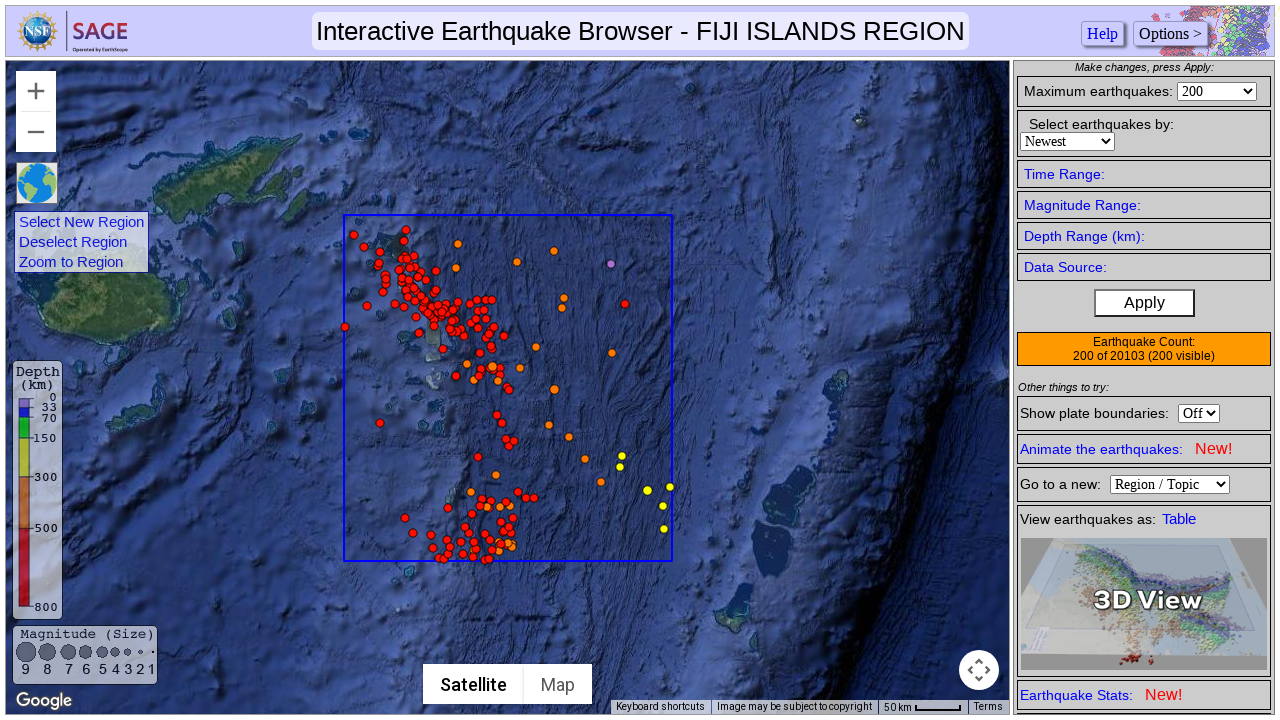

--- FILE ---
content_type: text/plain; charset=utf-8
request_url: http://ds.iris.edu/ieb/ws/event/1/query/?format=text&nodata=404&caller=ieb&starttime=1970-01-01&endtime=2025-01-01&minmag=0&maxmag=10&mindepth=0&maxdepth=900&orderby=time-desc&src=&limit=200&maxlat=-16.940&minlat=-20.540&maxlon=-175.840&minlon=-179.440
body_size: 6864
content:
count=20103
12062033|2026-01-20T19:37:05|-17.9266|-177.0315|182.9685|378.138|us|NEIC PDE|us|us7000rqxr|mb|4.5|us|FIJI ISLANDS REGION
12061470|2026-01-19T17:30:06|-17.9685|-178.3589|181.6411|526.354|us|NEIC PDE|us|us7000rql6|mb|4.4|us|FIJI ISLANDS REGION
12059231|2026-01-13T07:38:07|-18.0565|-178.2485|181.7515|566.522|us|NEIC PDE|us|us7000rpci|mb|4.6|us|FIJI ISLANDS REGION
12056621|2026-01-06T02:58:00|-17.7188|-178.6589|181.3411|563.892|us|NEIC PDE|us|us7000rmrb|mb|4.8|us|FIJI ISLANDS REGION
12055792|2026-01-03T19:26:50|-17.9807|-178.5119|181.4881|605.06|us|NEIC PDE|us|us7000rmav|mb|4.5|us|FIJI ISLANDS REGION
12055590|2026-01-03T06:16:36|-20.2153|-175.9145|184.0855|190.024|us|NEIC PDE|us|us7000rm7z|mb|4.7|us|TONGA ISLANDS
12054230|2025-12-30T10:58:04|-18.1437|-178.2655|181.7345|540.565|us|NEIC PDE|us|us7000rli1|mb|4.6|us|FIJI ISLANDS REGION
12054138|2025-12-30T06:08:06|-17.8925|-178.3999|181.6001|555.388|us|NEIC PDE|us|us7000rlge|mb|4.6|us|FIJI ISLANDS REGION
12054003|2025-12-29T21:50:33|-20.4113|-178.4544|181.5456|600.315|us|NEIC PDE|us|us7000rled|mb|4.8|us|FIJI ISLANDS REGION
12054418|2025-12-29T19:42:00|-17.4563|-179.0489|180.9511|549.74|us|NEIC PDE|us|us7000rldw|mb|4.2|us|FIJI ISLANDS REGION
12053760|2025-12-29T02:43:48|-18.1779|-178.2385|181.7615|546.256|us|NEIC PDE|us|us7000rlan|mb|4.4|us|FIJI ISLANDS REGION
12053549|2025-12-28T08:44:55|-20.2763|-178.4757|181.5243|611.182|us|NEIC PDE|us|us7000rl63|mb|4.5|us|FIJI ISLANDS REGION
12053512|2025-12-28T08:16:33|-20.4322|-177.8029|182.1971|540.127|us|NEIC PDE|us|us7000rl5z|mb|4.5|us|FIJI ISLANDS REGION
12053510|2025-12-28T08:06:21|-20.2604|-178.6674|181.3326|615.27|us|NEIC PDE|us|us7000rl5y|mb|4.8|us|FIJI ISLANDS REGION
12053477|2025-12-27T05:45:42|-20.1973|-177.6166|182.3834|500.971|us|NEIC PDE|us|us7000rl0v|mb|4.5|us|FIJI ISLANDS REGION
12052540|2025-12-25T01:50:54|-20.3512|-177.9974|182.0026|554.925|us|NEIC PDE|us|us7000rkne|mb|4.4|us|FIJI ISLANDS REGION
12052213|2025-12-24T02:26:38|-18.2133|-177.6749|182.3251|612.289|us|NEIC PDE|us|us7000rkib|mb|4.4|us|FIJI ISLANDS REGION
12051906|2025-12-23T06:26:30|-18.5095|-178.0743|181.9257|465.66|us|NEIC PDE|us|us7000rkb2|mb|4.3|us|FIJI ISLANDS REGION
12052192|2025-12-19T04:04:49|-17.8879|-178.8675|181.1325|559.457|us|NEIC PDE|us|us6000rvz0|mb|4.4|us|FIJI ISLANDS REGION
12049566|2025-12-16T16:43:47|-18.3268|-177.8138|182.1862|561.946|us|NEIC PDE|us|us6000rva9|mb|4.4|us|FIJI ISLANDS REGION
12049361|2025-12-16T07:32:59|-18.1923|-177.8413|182.1587|617.72|us|NEIC PDE|us|us6000rv8n|mb|4.4|us|FIJI ISLANDS REGION
12048956|2025-12-15T14:21:05|-19.4725|-177.9538|182.0462|589.602|us|NEIC PDE|us|us6000ruzc|mb|4.2|us|FIJI ISLANDS REGION
12048358|2025-12-13T13:09:31|-17.2242|-178.7745|181.2255|556.21|us|NEIC PDE|us|us6000runk|mb|4.3|us|FIJI ISLANDS REGION
12048328|2025-12-13T11:46:42|-17.9174|-178.7741|181.2259|568.531|us|NEIC PDE|us|us6000run6|mb|4.7|us|FIJI ISLANDS REGION
12048255|2025-12-13T05:18:59|-17.6164|-178.9634|181.0366|547.575|us|NEIC PDE|us|us6000rule|mb|4.4|us|FIJI ISLANDS REGION
12047820|2025-12-11T22:08:08|-18.1751|-178.1906|181.8094|576.24|us|NEIC PDE|us|us6000ru9w|mb|5.1|us|FIJI ISLANDS REGION
12054701|2025-12-05T18:23:57|-18.0508|-178.2073|181.7927|623.734|us|NEIC PDE|us|us7000rk3l|mb|4.2|us|FIJI ISLANDS REGION
12053777|2025-12-04T11:42:06|-20.1441|-177.7104|182.2896|531.004|us|NEIC PDE|us|us6000rw11|mb|4.2|us|FIJI ISLANDS REGION
12052031|2025-12-03T20:49:33|-20.2032|-178.1048|181.8952|560.186|us|NEIC PDE|us|us6000rw09|mb|4.1|us|FIJI ISLANDS REGION
12053827|2025-12-03T07:49:55|-20.373|-177.7093|182.2907|523.167|us|NEIC PDE|us|us6000rvzn|mb|4.2|us|FIJI ISLANDS REGION
12044653|2025-12-03T01:57:12|-17.8469|-178.6455|181.3545|548.159|us|NEIC PDE|us|us6000rs4d|mb|4.5|us|FIJI ISLANDS REGION
12044084|2025-12-01T17:25:37|-17.9379|-178.3336|181.6664|603.374|us|NEIC PDE|us|us7000rewg|mb|4.1|us|FIJI ISLANDS REGION
12043994|2025-12-01T07:07:46|-19.9021|-177.3455|182.6545|560.331|us|NEIC PDE|us|us7000reuf|mb|4.4|us|FIJI ISLANDS REGION
12042578|2025-11-26T20:41:13|-17.9244|-178.371|181.629|565.297|us|NEIC PDE|us|us7000re03|mb|4.6|us|FIJI ISLANDS REGION
12042337|2025-11-26T03:37:20|-17.4078|-178.7411|181.2589|565.578|us|NEIC PDE|us|us7000rdv4|mb|4.2|us|FIJI ISLANDS REGION
12041962|2025-11-24T23:31:12|-18.6868|-177.7437|182.2563|478.175|us|NEIC PDE|us|us7000rdkh|mb|4.5|us|FIJI ISLANDS REGION
12041865|2025-11-24T22:29:11|-18.7756|-177.6194|182.3806|625.613|us|NEIC PDE|us|us7000rdk5|mb|4.7|us|FIJI ISLANDS REGION
12040710|2025-11-20T23:31:41|-17.9456|-177.894|182.106|621.063|us|NEIC PDE|us|us6000rpgt|mb|4.3|us|FIJI ISLANDS REGION
12039126|2025-11-16T15:43:39|-17.9709|-178.4019|181.5981|549.346|us|NEIC PDE|us|us6000rnli|mb|4.5|us|FIJI ISLANDS REGION
12038810|2025-11-15T09:35:56|-20.4225|-177.9769|182.0231|528.638|us|NEIC PDE|us|us6000rng0|mb|4.5|us|FIJI ISLANDS REGION
12038345|2025-11-13T21:59:53|-17.6019|-178.6225|181.3775|538.903|us|NEIC PDE|us|us6000rn5r|mb|4.5|us|FIJI ISLANDS REGION
12038092|2025-11-13T03:31:52|-18.3578|-178.3402|181.6598|646.822|us|NEIC PDE|us|us6000rn28|mb|4.4|us|FIJI ISLANDS REGION
12038047|2025-11-12T23:33:40|-20.1087|-177.5723|182.4277|508.121|us|NEIC PDE|us|us6000rn1k|mb|4.4|us|FIJI ISLANDS REGION
12037007|2025-11-09T14:29:24|-18.6281|-177.721|182.279|624.188|us|NEIC PDE|us|us6000rmg1|mb|4.4|us|FIJI ISLANDS REGION
12043604|2025-11-08T20:57:51|-18.1459|-178.145|181.855|571.372|us|NEIC PDE|us|us7000re6m|mb|4|us|FIJI ISLANDS REGION
12036659|2025-11-08T04:15:03|-18.5429|-177.7963|182.2037|495.252|usauto,us|NEIC PDE|us|us6000rm7z,usauto6000rm7z|mww|5.6|us|FIJI ISLANDS REGION
12036515|2025-11-07T17:31:58|-17.8848|-178.3136|181.6864|534.589|us|NEIC PDE|us|us6000rm5y|mb|4.5|us|FIJI ISLANDS REGION
12036410|2025-11-07T05:02:35|-17.9405|-178.3767|181.6233|606.503|us|NEIC PDE|us|us6000rm1m|mb|4.4|us|FIJI ISLANDS REGION
12041919|2025-11-04T23:08:34|-19.9832|-177.9319|182.0681|558.673|us|NEIC PDE|us|us7000rdi6|mb|4.4|us|FIJI ISLANDS REGION
12042781|2025-11-03T10:38:16|-18.1331|-177.961|182.039|566.77|us|NEIC PDE|us|us6000rplw|mb|4.4|us|FIJI ISLANDS REGION
12034792|2025-11-01T16:59:53|-20.4029|-178.2615|181.7385|555.948|us|NEIC PDE|us|us6000rky1|mb|4.4|us|FIJI ISLANDS REGION
12033989|2025-10-29T17:07:33|-19.124|-179.038|180.962|663.008|us|NEIC PDE|us|us6000rk66|mb|4.8|us|FIJI ISLANDS REGION
12033217|2025-10-27T11:57:41|-18.1281|-179.4174|180.5826|643.16|us|NEIC PDE|us|us6000rjq3|mb|4.6|us|FIJI ISLANDS REGION
12032747|2025-10-25T08:59:24|-20.5047|-178.0171|181.9829|540.587|us|NEIC PDE|us|us6000rjel|mb|4.7|us|FIJI ISLANDS REGION
12033179|2025-10-20T09:42:23|-19.6646|-177.7592|182.2408|409.559|us|NEIC PDE|us|us6000ri9n|mb|4.4|us|FIJI ISLANDS REGION
12031013|2025-10-19T01:09:22|-17.919|-178.4609|181.5391|509.129|us|NEIC PDE|us|us6000ri39|mb|4.2|us|FIJI ISLANDS REGION
12030649|2025-10-17T17:37:33|-19.833|-178.0331|181.9669|464.622|us|NEIC PDE|us|us6000rhxh|mb|4.3|us|FIJI ISLANDS REGION
12030390|2025-10-16T21:38:43|-20.3368|-177.8302|182.1698|535.439|us|NEIC PDE|us|us6000rhnf|mb|4.4|us|FIJI ISLANDS REGION
12030344|2025-10-16T18:43:39|-17.9442|-178.2329|181.7671|567.731|us|NEIC PDE|us|us6000rhm9|mb|4.3|us|FIJI ISLANDS REGION
12028398|2025-10-10T10:49:09|-17.6368|-178.7135|181.2865|577.392|us|NEIC PDE|us|us6000rg2q|mb|4.4|us|FIJI ISLANDS REGION
12027129|2025-10-06T21:36:43|-17.9965|-178.482|181.518|587.926|us|NEIC PDE|us|us6000rf6n|mb|4.3|us|FIJI ISLANDS REGION
12027052|2025-10-06T18:11:05|-17.5347|-178.4236|181.5764|530.45|us|NEIC PDE|us|us6000rf5j|mb|4.4|us|FIJI ISLANDS REGION
12026572|2025-10-05T10:27:00|-17.6708|-178.9722|181.0278|546.798|us|NEIC PDE|us|us6000rexi|mb|4.4|us|FIJI ISLANDS REGION
12033596|2025-10-05T10:25:07|-20.4455|-177.7273|182.2727|466.653|us|NEIC PDE|us|us6000rj8i|mb|4.2|us|FIJI ISLANDS REGION
12026423|2025-10-04T18:50:54|-18.6384|-177.9514|182.0486|531.745|us|NEIC PDE|us|us6000reu0|mb|4.9|us|FIJI ISLANDS REGION
12034576|2025-10-04T16:53:24|-17.1129|-178.7501|181.2499|561.183|us|NEIC PDE|us|us6000rj77|mb|4|us|FIJI ISLANDS REGION
12026142|2025-10-03T17:14:18|-17.4863|-179.0531|180.9469|550.909|us|NEIC PDE|us|us6000rem8|mb|4.2|us|FIJI ISLANDS REGION
12025775|2025-10-02T17:17:49|-18.1209|-177.7807|182.2193|621.879|us|NEIC PDE|us|us6000re7m|mb|4.4|us|FIJI ISLANDS REGION
12024267|2025-09-28T14:45:53|-18.1184|-178.2619|181.7381|606.445|us|NEIC PDE|us|us6000rdfx|mb|4.2|us|FIJI ISLANDS REGION
12021574|2025-09-20T13:50:43|-17.981|-178.3016|181.6984|593.972|us|NEIC PDE|us|us7000qxk3|mb|4.5|us|FIJI ISLANDS REGION
12021518|2025-09-20T06:41:48|-17.6153|-178.791|181.209|553.81|us|NEIC PDE|us|us7000qxip|mb|4.4|us|FIJI ISLANDS REGION
12019856|2025-09-16T03:22:42|-18.1522|-177.8149|182.1851|585.524|us|NEIC PDE|us|us7000qwf6|mb|4.4|us|FIJI ISLANDS REGION
12019708|2025-09-15T20:29:22|-17.8408|-177.8029|182.1971|639.511|us|NEIC PDE|us|us7000qwdj|mb|4.9|us|FIJI ISLANDS REGION
12018516|2025-09-12T09:47:47|-17.8026|-178.587|181.413|564.825|us|NEIC PDE|us|us7000qvnl|mb|4.4|us|FIJI ISLANDS REGION
12017142|2025-09-08T20:32:05|-17.844|-178.5426|181.4574|583.447|us|NEIC PDE|us|us7000quvd|mb|4.2|us|FIJI ISLANDS REGION
12016453|2025-09-06T18:51:28|-17.8589|-178.1736|181.8264|550.254|us|NEIC PDE|us|us7000qufp|mb|4.6|us|FIJI ISLANDS REGION
12016298|2025-09-06T06:31:55|-20.2605|-178.0524|181.9476|576.408|us|NEIC PDE|us|us7000qucl|mb|4.4|us|FIJI ISLANDS REGION
12016234|2025-09-06T01:03:35|-17.5238|-178.8248|181.1752|568.998|us|NEIC PDE|us|us7000quba|mb|4.4|us|FIJI ISLANDS REGION
12015850|2025-09-05T04:01:22|-17.5163|-178.8058|181.1942|550.584|us|NEIC PDE|us|us7000qu0f|mb|4.5|us|FIJI ISLANDS REGION
12015185|2025-09-03T21:21:43|-17.6325|-178.5253|181.4747|542.79|us|NEIC PDE|us|us7000qtmj|mb|4.5|us|FIJI ISLANDS REGION
12014901|2025-09-03T13:45:36|-20.5304|-177.8387|182.1613|569.035|us|NEIC PDE|us|us7000qth9|mb|4.7|us|FIJI ISLANDS REGION
12025284|2025-09-03T09:39:52|-19.989|-177.8639|182.1361|430.41|us|NEIC PDE|us|us6000rd54|mb|4.4|us|FIJI ISLANDS REGION
12014633|2025-09-02T22:12:58|-20.3625|-177.6239|182.3761|469.676|us|NEIC PDE|us|us7000qtdh|mb|4.7|us|FIJI ISLANDS REGION
12024280|2025-09-02T19:42:19|-17.9249|-178.2088|181.7912|539.334|us|NEIC PDE|us|us6000rd3g|mb|4.4|us|FIJI ISLANDS REGION
12013870|2025-08-31T15:38:50|-20.3806|-177.7114|182.2886|495.29|us|NEIC PDE|us|us7000qstv|mb|4.4|us|FIJI ISLANDS REGION
12012829|2025-08-29T03:01:12|-20.4072|-177.5825|182.4175|485.414|us|NEIC PDE|us|us7000qrt1|mb|4.4|us|FIJI ISLANDS REGION
12011431|2025-08-26T01:32:48|-17.8642|-178.5457|181.4543|589.068|usauto,us|NEIC PDE|us|us7000qqxt,usauto7000qqxt|mww|5.6|us|FIJI ISLANDS REGION
12010758|2025-08-24T08:01:03|-18.778|-177.1167|182.8833|347.927|usauto,us|NEIC PDE|us|usauto6000r3g6,us6000r3g6|Mww|5.4|us|FIJI ISLANDS REGION
12010646|2025-08-23T20:38:44|-20.2429|-177.671|182.329|506.59|us|NEIC PDE|us|us6000r3dr|mb|4.6|us|FIJI ISLANDS REGION
12006915|2025-08-14T05:59:27|-17.8416|-177.9675|182.0325|618.919|us|NEIC PDE|us|us6000r0lf|mb|4.3|us|FIJI ISLANDS REGION
12006364|2025-08-13T09:04:21|-18.5531|-177.4938|182.5062|409.078|us|NEIC PDE|us|us6000r0aw|mb|4.5|us|FIJI ISLANDS REGION
12013815|2025-08-07T19:15:55|-17.9267|-178.5607|181.4393|602.218|us|NEIC PDE|us|us6000qyyl|mb|4.3|us|FIJI ISLANDS REGION
12003352|2025-08-06T16:29:08|-18.1176|-178.4375|181.5625|596.732|us|NEIC PDE|us|us6000qylx|mb|4.4|us|FIJI ISLANDS REGION
12003032|2025-08-05T19:31:05|-18.3904|-177.9348|182.0652|542.938|us|NEIC PDE|us|us6000qye7|mb|4.2|us|FIJI ISLANDS REGION
12012718|2025-08-05T15:16:56|-17.881|-176.3466|183.6534|583.388|us|NEIC PDE|us|us7000qrp1|mb|4.1|us|FIJI ISLANDS REGION
12002934|2025-08-05T14:57:01|-19.9807|-175.9247|184.0753|152.446|us|NEIC PDE|us|us6000qych|mb|4.8|us|TONGA ISLANDS
12011849|2025-08-03T22:28:08|-20.4731|-178.2845|181.7155|553.628|us|NEIC PDE|us|us7000qr4r|mb|4.4|us|FIJI ISLANDS REGION
12001771|2025-08-02T09:42:43|-17.8136|-178.732|181.268|590.728|us|NEIC PDE|us|us6000qxm2|mb|4.3|us|FIJI ISLANDS REGION
12001373|2025-07-31T19:01:33|-17.7384|-178.4229|181.5771|539.346|us|NEIC PDE|us|us6000qx1d|mb|4.4|us|FIJI ISLANDS REGION
12000132|2025-07-29T10:28:53|-17.7595|-179.0071|180.9929|535.542|us|NEIC PDE|us|us6000qvwu|mb|4|us|FIJI ISLANDS REGION
11999424|2025-07-29T02:21:27|-19.4644|-176.3783|183.6217|292.468|us|NEIC PDE|us|us6000qvv3|mb|4.5|us|FIJI ISLANDS REGION
11999030|2025-07-28T08:00:13|-17.4429|-177.5269|182.4731|384.097|us|NEIC PDE|us|us6000qvkt|mb|4.7|us|FIJI ISLANDS REGION
11996981|2025-07-23T06:11:48|-17.8636|-178.5318|181.4682|567.75|us|NEIC PDE|us|us6000qub1|mb|4.4|us|FIJI ISLANDS REGION
11995872|2025-07-20T23:20:54|-18.5509|-177.8221|182.1779|616.257|us|NEIC PDE|us|us7000qe5c|mb|4.2|us|FIJI ISLANDS REGION
11995083|2025-07-18T22:12:05|-19.285|-177.6532|182.3468|583.522|us|NEIC PDE|us|us7000qdjx|mb|4.5|us|FIJI ISLANDS REGION
11995036|2025-07-18T17:41:52|-17.8181|-177.0147|182.9853|367.562|us|NEIC PDE|us|us7000qdi2|mb|4.4|us|FIJI ISLANDS REGION
11994419|2025-07-17T09:07:55|-20.5331|-178.3289|181.6711|554.943|us|NEIC PDE|us|us7000qd6d|mb|4.8|us|FIJI ISLANDS REGION
11995301|2025-07-16T16:35:38|-17.3261|-177.1211|182.8789|381.49|us|NEIC PDE|us|us7000qd0s|mb|4.6|us|FIJI ISLANDS REGION
11993651|2025-07-15T18:42:43|-18.0509|-178.4464|181.5536|629.783|us|NEIC PDE|us|us7000qcv3|mb|4.8|us|FIJI ISLANDS REGION
11993995|2025-07-15T12:47:58|-19.1476|-177.1784|182.8216|386.803|us|NEIC PDE|us|us7000qcs9|mb|4.4|us|FIJI ISLANDS REGION
11993019|2025-07-14T09:53:22|-17.7324|-178.7538|181.2462|552.045|at,us|NEIC PDE|us|at00szdvgy,us7000qcke|mb|4.6|us|FIJI ISLANDS REGION
11992440|2025-07-12T16:00:23|-17.5085|-178.7021|181.2979|537.852|us|NEIC PDE|us|us7000qca5|mb|4.5|us|FIJI ISLANDS REGION
11998731|2025-07-11T23:42:13|-17.4911|-178.649|181.351|576.188|us|NEIC PDE|us|us6000qufq|mb|4.3|us|FIJI ISLANDS REGION
11991439|2025-07-10T19:51:19|-17.6156|-178.7872|181.2128|548.042|us|NEIC PDE|us|us7000qbwj|mb|4.9|us|FIJI ISLANDS REGION
11991231|2025-07-10T08:39:29|-19.9065|-177.9182|182.0818|550.22|us|NEIC PDE|us|us7000qbrt|mb|4.4|us|FIJI ISLANDS REGION
11998479|2025-07-10T07:14:49|-17.9545|-178.5432|181.4568|567.976|us|NEIC PDE|us|us6000qu6q|mb|4.5|us|FIJI ISLANDS REGION
11991161|2025-07-09T10:23:41|-18.0373|-178.4419|181.5581|584.462|us|NEIC PDE|us|us7000qbjj|mb|4.3|us|FIJI ISLANDS REGION
11990070|2025-07-08T03:02:49|-20.4801|-178.1178|181.8822|550.145|us|NEIC PDE|us|us7000qb9x|mb|4.4|us|FIJI ISLANDS REGION
11989859|2025-07-07T16:25:03|-17.4148|-178.7876|181.2124|537.244|us|NEIC PDE|us|us7000qb70|mb|4.5|us|FIJI ISLANDS REGION
11989409|2025-07-05T23:23:13|-19.313|-177.5673|182.4327|574.565|us|NEIC PDE|us|us7000qaxc|mb|4.3|us|FIJI ISLANDS REGION
11998559|2025-07-04T11:22:32|-20.0073|-177.8381|182.1619|576.483|us|NEIC PDE|us|us7000qctw|mb|4.1|us|FIJI ISLANDS REGION
11988700|2025-07-03T13:50:29|-18.0362|-177.9854|182.0146|582.74|us|NEIC PDE|us|us7000qaft|mb|4.1|us|FIJI ISLANDS REGION
11988241|2025-07-02T07:15:26|-17.5875|-178.9662|181.0338|515.379|usauto,us|NEIC PDE|us|usauto7000qa5h,us7000qa5h|Mww|5.6|us|FIJI ISLANDS REGION
11987931|2025-07-01T16:35:28|-17.6819|-178.7069|181.2931|581.818|us|NEIC PDE|us|us7000qa0g|mb|4.4|us|FIJI ISLANDS REGION
11987869|2025-07-01T11:51:44|-17.6991|-178.6809|181.3191|570.951|us|NEIC PDE|us|us7000q9yh|mb|4.8|us|FIJI ISLANDS REGION
11986731|2025-06-28T04:17:08|-19.8299|-176.0903|183.9097|229|usauto,pt,us|NEIC PDE|us|us7000q99p,usauto7000q99p,pt25179000|mww|5.5|us|FIJI ISLANDS REGION
11985075|2025-06-24T03:13:55|-18.0447|-178.2216|181.7784|559.531|us|NEIC PDE|us|us7000q8c4|mb|4.9|us|FIJI ISLANDS REGION
11984322|2025-06-22T02:12:42|-17.9934|-178.3561|181.6439|603.804|us|NEIC PDE|us|us6000qlpt|mb|4.6|us|FIJI ISLANDS REGION
11983917|2025-06-20T16:31:03|-17.9105|-178.3801|181.6199|602.793|us|NEIC PDE|us|us6000qlfs|mb|4.4|us|FIJI ISLANDS REGION
11987611|2025-06-17T21:46:02|-17.1551|-179.321|180.679|573.656|us|NEIC PDE|us|us7000q9t7|mb|4.2|us|FIJI ISLANDS REGION
11981825|2025-06-15T04:19:14|-19.7342|-176.6083|183.3917|315.996|us|NEIC PDE|us|us6000qkdw|mb|4.5|us|FIJI ISLANDS REGION
11986626|2025-06-13T02:37:42|-19.7872|-175.8542|184.1458|260.005|us|NEIC PDE|us|us7000q93i|mb|4.4|us|TONGA ISLANDS
11980329|2025-06-10T23:14:49|-20.5191|-178.3834|181.6166|549.345|us|NEIC PDE|us|us6000qjgf|mb|4.7|us|FIJI ISLANDS REGION
11985440|2025-06-09T21:05:45|-18.0235|-178.3686|181.6314|597.909|us|NEIC PDE|us|us7000q8gz|mb|4|us|FIJI ISLANDS REGION
11987384|2025-06-08T11:35:49|-17.9068|-179.1787|180.8213|599.503|us|NEIC PDE|us|us7000q87h|mb|4.1|us|FIJI ISLANDS REGION
11985303|2025-06-08T01:53:45|-19.9342|-177.8107|182.1893|554.348|us|NEIC PDE|us|us7000q878|mb|4.1|us|FIJI ISLANDS REGION
11978679|2025-06-05T20:22:30|-18.6769|-178.0027|181.9973|491.982|us|NEIC PDE|us|us6000qi9v|mb|4.4|us|FIJI ISLANDS REGION
11977240|2025-06-02T19:34:27|-19.9914|-177.7172|182.2828|400.833|us|NEIC PDE|us|us6000qhh4|mb|4.1|us|FIJI ISLANDS REGION
11986044|2025-06-02T06:53:38|-19.0442|-177.749|182.251|554.786|us|NEIC PDE|us|us6000ql1h|mb|4.5|us|FIJI ISLANDS REGION
11976757|2025-06-01T07:00:32|-17.8869|-178.0478|181.9522|618.822|us|NEIC PDE|us|us6000qh7h|mb|4.4|us|FIJI ISLANDS REGION
11973739|2025-05-23T10:30:40|-18.5675|-177.7942|182.2058|576.043|us|NEIC PDE|us|us7000q11p|mb|4.5|us|FIJI ISLANDS REGION
11974526|2025-05-20T12:14:48|-20.5354|-177.8816|182.1184|542.214|us|NEIC PDE|us|us7000q0b7|mb|4.5|us|FIJI ISLANDS REGION
11971779|2025-05-18T04:15:57|-20.3504|-177.7247|182.2753|499.888|us|NEIC PDE|us|us7000pzyj|mb|4.4|us|FIJI ISLANDS REGION
11976252|2025-05-17T23:18:42|-17.6558|-178.7958|181.2042|540.547|us|NEIC PDE|us|us6000qgwy|mb|4.1|us|FIJI ISLANDS REGION
11976023|2025-05-15T03:18:26|-19.9383|-177.648|182.352|566.354|us|NEIC PDE|us|us6000qgnw|mb|4.1|us|FIJI ISLANDS REGION
11970676|2025-05-14T20:21:46|-20.3797|-177.6424|182.3576|513.179|us|NEIC PDE|us|us7000pz8v|mb|4.5|us|FIJI ISLANDS REGION
11970367|2025-05-13T22:07:45|-17.746|-178.6377|181.3623|548.026|us|NEIC PDE|us|us7000pz2m|mb|4.4|us|FIJI ISLANDS REGION
11970021|2025-05-13T04:13:46|-19.5793|-176.3948|183.6052|297.739|us|NEIC PDE|us|us7000pyxv|mb|4.5|us|FIJI ISLANDS REGION
11974721|2025-05-11T22:30:28|-17.2848|-179.214|180.786|549.393|us|NEIC PDE|us|us7000q1m0|mb|4.2|us|FIJI ISLANDS REGION
11976070|2025-05-10T22:54:58|-20.1095|-178.7629|181.2371|618.958|us|NEIC PDE|us|us7000q1kj|mb|4.1|us|FIJI ISLANDS REGION
11969174|2025-05-10T17:51:16|-17.9821|-178.3327|181.6673|532.547|us|NEIC PDE|us|us7000pyg3|mb|4.2|us|FIJI ISLANDS REGION
11974695|2025-05-10T02:03:16|-17.8425|-177.8703|182.1297|667.237|us|NEIC PDE|us|us7000q1jk|mb|4.2|us|FIJI ISLANDS REGION
11968980|2025-05-10T00:39:35|-20.0054|-178.2834|181.7166|622.929|us|NEIC PDE|us|us7000pycn|mb|4.6|us|FIJI ISLANDS REGION
11975972|2025-05-09T18:04:03|-18.3571|-177.8011|182.1989|636.988|us|NEIC PDE|us|us7000q144|mb|4.4|us|FIJI ISLANDS REGION
11974786|2025-05-08T08:58:59|-20.4344|-177.9988|182.0012|496.313|us|NEIC PDE|us|us7000pxws|mb|4.5|us|FIJI ISLANDS REGION
11965645|2025-04-30T23:33:43|-18.3273|-177.3186|182.6814|368.197|us|NEIC PDE|us|us7000pw9p|mb|4.3|us|FIJI ISLANDS REGION
11964375|2025-04-28T12:37:04|-17.8852|-178.5034|181.4966|530.26|us|NEIC PDE|us|us7000pvj1|mb|4.2|us|FIJI ISLANDS REGION
11961760|2025-04-21T09:28:18|-18.2225|-178.1082|181.8918|560.233|us|NEIC PDE|us|us6000q7j5|mb|4.4|us|FIJI ISLANDS REGION
11961472|2025-04-20T13:03:19|-19.2724|-176.9597|183.0403|386.052|us|NEIC PDE|us|us6000q7dy|mb|4.4|us|FIJI ISLANDS REGION
11961308|2025-04-19T11:42:37|-18.7446|-177.6375|182.3625|618.499|us|NEIC PDE|us|us6000q77p|mb|4.3|us|FIJI ISLANDS REGION
11961300|2025-04-16T21:23:58|-20.2657|-177.5921|182.4079|518.394|us|NEIC PDE|us|us6000q6m2|mb|4.5|us|FIJI ISLANDS REGION
11959565|2025-04-16T04:31:30|-19.3593|-177.6199|182.3801|569.456|us|NEIC PDE|us|us6000q6df|mb|4.2|us|FIJI ISLANDS REGION
11958021|2025-04-12T13:53:01|-18.0139|-178.6446|181.3554|602.852|us|NEIC PDE|us|us6000q5mm|mb|4.3|us|FIJI ISLANDS REGION
11963743|2025-04-12T03:01:20|-19.8354|-177.5238|182.4762|544.515|us|NEIC PDE|us|us7000pv1x|mb|4.3|us|FIJI ISLANDS REGION
11963731|2025-04-12T01:40:10|-18.5638|-177.9295|182.0705|575.392|us|NEIC PDE|us|us7000pv1s|mb|4.2|us|FIJI ISLANDS REGION
11966016|2025-04-11T21:37:41|-20.3332|-178.2993|181.7007|551.369|us|NEIC PDE|us|us7000putv|mb|4.3|us|FIJI ISLANDS REGION
11962858|2025-04-09T18:56:42|-17.5985|-178.6128|181.3872|551.078|us|NEIC PDE|us|us7000puii|mb|4.6|us|FIJI ISLANDS REGION
11962820|2025-04-09T17:54:53|-20.2694|-177.8773|182.1227|523.498|us|NEIC PDE|us|us7000pui7|mb|4.1|us|FIJI ISLANDS REGION
11956558|2025-04-09T02:42:27|-20.0659|-178.0261|181.9739|564.798|us|NEIC PDE|us|us6000q4v8|mb|4.4|us|FIJI ISLANDS REGION
11955907|2025-04-07T15:57:53|-17.3846|-178.6664|181.3336|544.765|us|NEIC PDE|us|us6000q4j3|mb|4.3|us|FIJI ISLANDS REGION
11964863|2025-04-06T12:54:04|-17.466|-176.4985|183.5015|10|us|NEIC PDE|us|us6000q6rx|mb|4.6|us|FIJI ISLANDS REGION
11961375|2025-04-04T08:19:46|-17.5512|-178.5882|181.4118|545.46|us|NEIC PDE|us|us6000q3we|mb|4.3|us|FIJI ISLANDS REGION
11959464|2025-04-04T03:06:44|-17.51|-178.2019|181.7981|450.208|us|NEIC PDE|us|us6000q663|mb|4.2|us|FIJI ISLANDS REGION
11962724|2025-04-02T10:22:07|-17.2511|-178.1761|181.8239|469.305|us|NEIC PDE|us|us6000q5fh|mb|4.1|us|FIJI ISLANDS REGION
11953800|2025-04-01T18:46:43|-18.1907|-177.8255|182.1745|578.65|us|NEIC PDE|us|us7000ppae|mb|4.6|us|FIJI ISLANDS REGION
11952628|2025-03-29T09:52:50|-18.1832|-178.6062|181.3938|636.955|us|NEIC PDE|us|us7000pnkr|mb|4.2|us|FIJI ISLANDS REGION
11952553|2025-03-29T01:58:04|-20.3572|-178.1436|181.8564|543.298|us|NEIC PDE|us|us7000pnif|mb|4.4|us|FIJI ISLANDS REGION
11951315|2025-03-26T08:28:38|-19.1209|-177.6905|182.3095|577.24|us|NEIC PDE|us|us7000pmpv|mb|4.4|us|FIJI ISLANDS REGION
11950918|2025-03-25T09:12:13|-17.8454|-177.8833|182.1167|585.337|us|NEIC PDE|us|us7000pmgw|mb|4.5|us|FIJI ISLANDS REGION
11950858|2025-03-25T06:27:14|-18.6343|-178.1952|181.8048|531.093|us|NEIC PDE|us|us7000pmgb|mb|4.4|us|FIJI ISLANDS REGION
11950110|2025-03-23T10:03:41|-17.9591|-177.9576|182.0424|619.492|us|NEIC PDE|us|us7000pm16|mb|4.3|us|FIJI ISLANDS REGION
11950054|2025-03-23T06:30:49|-18.236|-177.8757|182.1243|620.17|us|NEIC PDE|us|us7000pm09|mb|4.5|us|FIJI ISLANDS REGION
11948830|2025-03-20T05:15:24|-17.7593|-178.7422|181.2578|559.96|us|NEIC PDE|us|us6000pzwy|mb|5|us|FIJI ISLANDS REGION
11948678|2025-03-19T20:47:31|-17.472|-178.7019|181.2981|548.194|us|NEIC PDE|us|us6000pztt|mb|4.8|us|FIJI ISLANDS REGION
11952075|2025-03-18T17:48:39|-17.9014|-178.5515|181.4485|586.409|us|NEIC PDE|us|us7000pn39|mb|4.4|us|FIJI ISLANDS REGION
11947779|2025-03-17T19:22:52|-18.0798|-178.0318|181.9682|584.809|us|NEIC PDE|us|us6000pze7|mb|4.4|us|FIJI ISLANDS REGION
11947345|2025-03-16T16:10:27|-20.375|-177.5898|182.4102|495.425|us|NEIC PDE|us|us6000pz6p|mb|4.6|us|FIJI ISLANDS REGION
11951178|2025-03-16T04:24:35|-19.9046|-177.4351|182.5649|532.391|us|NEIC PDE|us|us7000pmiy|mb|4.4|us|FIJI ISLANDS REGION
11946791|2025-03-14T13:46:59|-17.7723|-178.4411|181.5589|578.003|us|NEIC PDE|us|us6000pyt9|mb|4.5|us|FIJI ISLANDS REGION
11946617|2025-03-14T00:11:48|-17.3339|-179.0324|180.9676|553.909|us|NEIC PDE|us|us6000pyqg|mb|4.7|us|FIJI ISLANDS REGION
11945406|2025-03-10T22:30:34|-19.9855|-177.6087|182.3913|403.651|us|NEIC PDE|us|us6000py1j|mb|4.7|us|FIJI ISLANDS REGION
11953218|2025-03-07T23:43:23|-18.588|-177.9285|182.0715|540.188|us|NEIC PDE|us|us6000pyvy|mb|4.2|us|FIJI ISLANDS REGION
11947418|2025-03-05T17:57:16|-17.3804|-178.7645|181.2355|550.9|us|NEIC PDE|us|us6000pymr|mb|4.3|us|FIJI ISLANDS REGION
11941932|2025-03-02T14:11:51|-18.1962|-178.1268|181.8732|551.91|us|NEIC PDE|us|us6000pwg3|mb|4.4|us|FIJI ISLANDS REGION
11941769|2025-03-02T00:56:43|-18.0389|-177.8675|182.1325|580.061|us|NEIC PDE|us|us6000pwcw|mb|4.3|us|FIJI ISLANDS REGION
11940776|2025-02-27T01:11:49|-18.5507|-177.7213|182.2787|578.419|us|NEIC PDE|us|us6000pvqp|mb|4.8|us|FIJI ISLANDS REGION
11940334|2025-02-26T04:43:51|-20.2477|-177.6846|182.3154|545.851|us|NEIC PDE|us|us6000pviv|mb|4.3|us|FIJI ISLANDS REGION
11940058|2025-02-25T16:41:54|-17.9698|-178.3609|181.6391|613.814|us|NEIC PDE|us|us6000pvda|mb|4.2|us|FIJI ISLANDS REGION
11938960|2025-02-22T10:48:26|-18.3922|-176.487|183.513|308.693|us|NEIC PDE|us|us7000pffk|mb|4.4|us|FIJI ISLANDS REGION
11937370|2025-02-19T00:03:34|-19.4953|-176.7838|183.2162|350.349|us|NEIC PDE|us|us7000pemr|mb|4.3|us|FIJI ISLANDS REGION



--- FILE ---
content_type: application/javascript
request_url: http://ds.iris.edu/ieb/js/datepick/js/lang/en.js
body_size: 441
content:
var fdLocale = {
                fullMonths:["January","February","March","April","May","June","July","August","September","October","November","December"],
                monthAbbrs:["Jan","Feb","Mar","Apr","May","Jun","Jul","Aug","Sep","Oct","Nov","Dec"],
                fullDays:  ["Monday","Tuesday","Wednesday","Thursday","Friday","Saturday","Sunday"],
                dayAbbrs:  ["Mon","Tue","Wed","Thu","Fri","Sat","Sun"],
                titles:    ["Previous month","Next month","Previous year","Next year", "Today", "Open Calendar", "wk", "Week [[%0%]] of [[%1%]]", "Week", "Select a date", "Click \u0026 Drag to move", "Display \u201C[[%0%]]\u201D first", "Go to Today\u2019s date", "Disabled date:"],
                firstDayOfWeek:0
};
try { 
        if("datePickerController" in window) { 
                datePickerController.loadLanguage(); 
        }; 
} catch(err) {}; 
